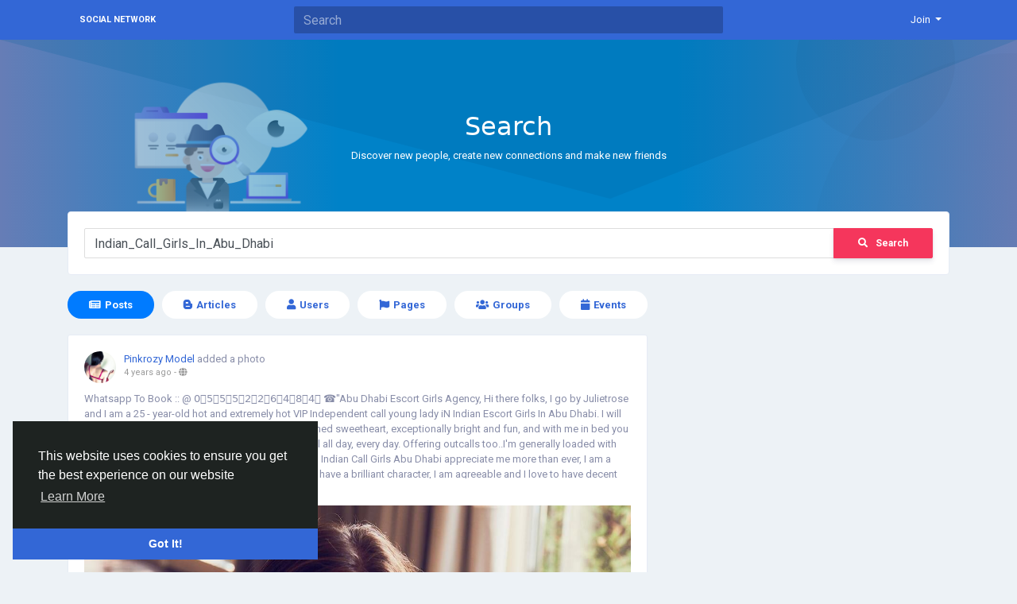

--- FILE ---
content_type: text/html; charset=UTF-8
request_url: http://socialnetwork.linkz.us/search/hashtag/Indian_Call_Girls_In_Abu_Dhabi
body_size: 12901
content:
<!doctype html> <html lang="en_us" > <head> <meta charset="UTF-8"> <meta name="viewport" content="width=device-width, initial-scale=1"> <meta name="generator" content="Sngine"> <meta name="version" content="2.6.1"> <title>Social Network - Search</title> <meta name="description" content=""> <meta name="keywords" content=""> <meta property="og:title" content="Social Network - Search"/> <meta property="og:description" content=""/> <meta property="og:site_name" content="Social Network"/> <meta property="og:image" content="http://socialnetwork.linkz.us/content/themes/default/images/og-image.jpg"/> <meta name="twitter:card" content="summary"> <meta name="twitter:title" content="Social Network - Search"/> <meta name="twitter:description" content=""/> <meta name="twitter:image" content="http://socialnetwork.linkz.us/content/themes/default/images/og-image.jpg"/> <link rel="shortcut icon" href="http://socialnetwork.linkz.us/content/themes/default/images/favicon.png" /> <link href="https://fonts.googleapis.com/css?family=Roboto:300,400,500,700" rel="stylesheet" /> <link rel="stylesheet" href="https://use.fontawesome.com/releases/v5.11.2/css/all.css"> <link rel="stylesheet" href="https://stackpath.bootstrapcdn.com/bootstrap/4.3.1/css/bootstrap.min.css" integrity="sha384-ggOyR0iXCbMQv3Xipma34MD+dH/1fQ784/j6cY/iJTQUOhcWr7x9JvoRxT2MZw1T" crossorigin="anonymous"> <link rel="stylesheet" type='text/css' href="http://socialnetwork.linkz.us/content/themes/default/css/style.min.css"> <script type="text/javascript">
            /* 
You can add your JavaScript code here

Example:

var x, y, z;
x = 1;
y = 2;
z = x + y;
*/
        </script> </head> <body data-hash-tok="" data-hash-pos="" class=" visitor n_chat " > <div class="main-wrapper"> <div class="main-header"> <div class="container"> <div class="row"> <div class="col-6 col-md-4 col-lg-3 "> <div class="logo-wrapper "> <a href="http://socialnetwork.linkz.us" class="logo">
                                                                    Social Network
                                                            </a> </div> </div> <div class="col-6 col-md-8 col-lg-9"> <div class="row"> <div class="col-md-7 col-lg-8"> <div class="search-wrapper d-none d-md-block"> <form> <input id="search-input" type="text" class="form-control" placeholder='Search' autocomplete="off"> <div id="search-results" class="dropdown-menu dropdown-widget dropdown-search js_dropdown-keepopen"> <div class="dropdown-widget-header"> <span class="title">Search Results</span> </div> <div class="dropdown-widget-body"> <div class="loader loader_small ptb10"></div> </div> <a class="dropdown-widget-footer" id="search-results-all" href="http://socialnetwork.linkz.us/search/">See All Results</a> </div> </form> </div> </div> <div class="col-md-5 col-lg-4"> <div class="navbar-wrapper"> <ul class="clearfix"> <li class="dropdown float-right"> <a href="#" class="dropdown-toggle" data-toggle="dropdown" data-display="static"> <span>Join</span> </a> <div class="dropdown-menu dropdown-menu-right"> <a class="dropdown-item" href="http://socialnetwork.linkz.us/signin">Login</a> <a class="dropdown-item" href="http://socialnetwork.linkz.us/signup">Register</a> <div class="dropdown-divider"></div> <div class="dropdown-item pointer js_theme-mode" data-mode="night"> <span class="js_theme-mode-text">Night Mode</span> <span class="float-right"> <i class="js_theme-mode-icon fas fa-moon"></i> </span> </div> </div> </li> </ul> </div> </div> </div> </div> </div> </div> </div> <div class="page-header bg-1"> <img class="floating-img d-none d-md-block" src="http://socialnetwork.linkz.us/content/themes/default/images/headers/hugo-searching.png"> <div class="crystal c03"></div> <div class="circle-2"></div> <div class="circle-3"></div> <div class="inner"> <h2>Search</h2> <p>Discover new people, create new connections and make new friends</p> </div> </div> <div class="container " style="margin-top: -45px;"> <div class="row"> <div class="col-12 "> <div class="card"> <div class="card-body"> <form class="js_search-form"> <div class="form-group mb0"> <div class="input-group"> <input type="text" class="form-control" name="query" placeholder='Search for people, pages and #hashtags' value="Indian_Call_Girls_In_Abu_Dhabi" > <div class="input-group-append"> <button type="submit" name="submit" class="btn btn-danger plr30"><i class="fas fa-search mr10"></i>Search</button> </div> </div> </div> </form> </div> </div> <div class="row"> <div class="col-lg-8"> <ul class="nav nav-pills nav-fill nav-search mb10"> <li class="nav-item"> <a class="nav-link rounded-pill active" href="#posts" data-toggle="tab"> <i class="fa fa-newspaper mr5"></i><strong>Posts</strong> </a> </li> <li class="nav-item"> <a class="nav-link rounded-pill" href="#articles" data-toggle="tab"> <i class="fab fa-blogger-b mr5"></i><strong>Articles</strong> </a> </li> <li class="nav-item"> <a class="nav-link rounded-pill" href="#users" data-toggle="tab"> <i class="fa fa-user mr5"></i><strong>Users</strong> </a> </li> <li class="nav-item"> <a class="nav-link rounded-pill" href="#pages" data-toggle="tab"> <i class="fa fa-flag mr5"></i><strong>Pages</strong> </a> </li> <li class="nav-item"> <a class="nav-link rounded-pill" href="#groups" data-toggle="tab"> <i class="fa fa-users mr5"></i><strong>Groups</strong> </a> </li> <li class="nav-item"> <a class="nav-link rounded-pill" href="#events" data-toggle="tab"> <i class="fa fa-calendar mr5"></i><strong>Events</strong> </a> </li> </ul> <div class="tab-content"> <div class="tab-pane active" id="posts"> <ul> <li> <div class="post  " data-id="20656"> <div class="post-body"> <div class="post-header"> <div class="post-avatar"> <a class="post-avatar-picture" href="http://socialnetwork.linkz.us/pinkrozymodel" style="background-image:url(http://socialnetwork.linkz.us/content/uploads/photos/2022/01/sngine_c2aef1eeb0723c08d342da13aeb8f720_cropped.jpg);"> </a> </div> <div class="post-meta"> <span class="js_user-popover" data-type="user" data-uid="3873"> <a href="http://socialnetwork.linkz.us/pinkrozymodel">Pinkrozy Model</a> </span> <span class="post-title">
                                                added a photo
                
            
                    </span> <div class="post-time"> <a href="http://socialnetwork.linkz.us/posts/20656" class="js_moment" data-time="2022-04-11 07:35:39">2022-04-11 07:35:39</a>
                                    - 
                                                <i class="fa fa-globe" data-toggle="tooltip" data-placement="top" title='Shared with Public'></i> </div> </div> </div> <div class="post-replace"> <div class="post-text js_readmore" dir="auto">Whatsapp To Book :: @ 0️⃣5️⃣5️⃣5️⃣2️⃣2️⃣6️⃣4️⃣8️⃣4️⃣ ☎&quot;Abu Dhabi Escort Girls Agency, Hi there folks, I go by Julietrose and I am a 25 - year-old hot and extremely hot VIP Independent call young lady iN Indian Escort Girls In Abu Dhabi. I will make you invigorated from the beginning.I am finished sweetheart, exceptionally bright and fun, and with me in bed you will live it up In Indian Call Girls In Abu Dhabi availabl all day, every day. Offering outcalls too..I&#039;m generally loaded with energy and I am certain you will freak out with me In Indian Call Girls Abu Dhabi appreciate me more than ever, I am a genuine delight. I like to have loads of tomfoolery. I have a brilliant character, I am agreeable and I love to have decent insight and remarkable minutes Abu Dhabi Indian Call Girls. Kindly get your telephone and call me on ☎ O 5 5 5 2 2 ⑥ 4 8 24/7 hours for outcall available always ☎ &quot;Abu Dhabi Call Girls Whatsapp Number...<br /> <br />
VIST&hellip; <br /> <a target='_blank' href="https://www.pinkrozy.com/">https://www.pinkrozy.com/</a><br /> <a target='_blank' href="https://www.sexouae.com">https://www.sexouae.com</a><br /> <a target='_blank' href="https://www.sexofujairah.com">https://www.sexofujairah.com</a><br /> </div> <div class="post-text-translation x-hidden" dir="auto"></div> <div class="post-text-plain x-hidden">Whatsapp To Book :: @ 0️⃣5️⃣5️⃣5️⃣2️⃣2️⃣6️⃣4️⃣8️⃣4️⃣ ☎&quot;Abu Dhabi Escort Girls Agency, Hi there folks, I go by Julietrose and I am a 25 - year-old hot and extremely hot VIP Independent call young lady iN Indian Escort Girls In Abu Dhabi. I will make you invigorated from the beginning.I am finished sweetheart, exceptionally bright and fun, and with me in bed you will live it up In Indian Call Girls In Abu Dhabi availabl all day, every day. Offering outcalls too..I&#039;m generally loaded with energy and I am certain you will freak out with me In Indian Call Girls Abu Dhabi appreciate me more than ever, I am a genuine delight. I like to have loads of tomfoolery. I have a brilliant character, I am agreeable and I love to have decent insight and remarkable minutes Abu Dhabi Indian Call Girls. Kindly get your telephone and call me on ☎ O 5 5 5 2 2 ⑥ 4 8 24/7 hours for outcall available always ☎ &quot;Abu Dhabi Call Girls Whatsapp Number...

VIST&hellip; 
https://www.pinkrozy.com/
https://www.sexouae.com
https://www.sexofujairah.com
</div> </div> <div class="mt10 clearfix"> <div class="pg_wrapper"> <div class="pg_1x"> <a href="http://socialnetwork.linkz.us/photos/4584" class="js_lightbox" data-id="4584" data-image="http://socialnetwork.linkz.us/content/uploads/photos/2022/04/sngine_8e83ebca36fd9a6cf5419b00c645a225.jpg" data-context="album"> <img src="http://socialnetwork.linkz.us/content/uploads/photos/2022/04/sngine_8e83ebca36fd9a6cf5419b00c645a225.jpg"> </a> </div> </div> </div> <div class="post-stats clearfix"> <span class="float-right"> <span class="pointer js_comments-toggle"> <i class="fa fa-comments"></i> 0 Comments
                    </span> <span class="pointer ml10 x-hidden" data-toggle="modal" data-url="posts/who_shares.php?post_id=20656"> <i class="fa fa-share"></i> 0 Shares
                    </span> </span> </div> </div> <div class="post-footer x-hidden"> <div class="post-comments"> <div class="pb10"> <a href="http://socialnetwork.linkz.us/signin">Please log in to like, share and comment!</a> </div> </div> </div> </div> </li> <li> <div class="post  " data-id="18506"> <div class="post-body"> <div class="post-header"> <div class="post-avatar"> <a class="post-avatar-picture" href="http://socialnetwork.linkz.us/pinkrozymodel" style="background-image:url(http://socialnetwork.linkz.us/content/uploads/photos/2022/01/sngine_c2aef1eeb0723c08d342da13aeb8f720_cropped.jpg);"> </a> </div> <div class="post-meta"> <span class="js_user-popover" data-type="user" data-uid="3873"> <a href="http://socialnetwork.linkz.us/pinkrozymodel">Pinkrozy Model</a> </span> <span class="post-title">
                            shared a link

            
                    </span> <div class="post-time"> <a href="http://socialnetwork.linkz.us/posts/18506" class="js_moment" data-time="2022-03-21 13:02:02">2022-03-21 13:02:02</a>
                                    - 
                                                <i class="fa fa-globe" data-toggle="tooltip" data-placement="top" title='Shared with Public'></i> </div> </div> </div> <div class="post-replace"> <div class="post-text js_readmore" dir="auto">Call/:☛☎ &quot; O555♋2264❽4 Whatsapp Outcalls 24 Hours ?? i&#039;m awesome sweetheart for an absolutely special meeting Abu Dhabi accompanies administration In Abu Dhabi Call Girl Service organization gives outcall Abu Dhabi Call Girls Agency ... I&#039;m exceptionally gifted and positive about the room and ... I can likewise offer a truly hot help with my huge bosoms, ... Is it true that you are one of them who are searching for an exotic Indian Call Girls In Abu Dhabi the United Arab Emirates and Want to recruit O55【522】6484 enticing Escort Girl Abu Dhabi ? This organization give best call young ladies administration as indicated by their clients ...<br />
KeyWords -  Abu Dhabi Russian Call Girls ♋ Abu Dhabi Russian Escort Girl ♋ Abu Dhabi Pakistani Call Girls  .<br /> <a target='_blank' href="https://www.sexofujairah.com/">https://www.sexofujairah.com/</a><br /> <a target='_blank' href="https://www.sexouae.com/">https://www.sexouae.com/</a><br /> </div> <div class="post-text-translation x-hidden" dir="auto"></div> <div class="post-text-plain x-hidden">Call/:☛☎ &quot; O555♋2264❽4 Whatsapp Outcalls 24 Hours ?? i&#039;m awesome sweetheart for an absolutely special meeting Abu Dhabi accompanies administration In Abu Dhabi Call Girl Service organization gives outcall Abu Dhabi Call Girls Agency ... I&#039;m exceptionally gifted and positive about the room and ... I can likewise offer a truly hot help with my huge bosoms, ... Is it true that you are one of them who are searching for an exotic Indian Call Girls In Abu Dhabi the United Arab Emirates and Want to recruit O55【522】6484 enticing Escort Girl Abu Dhabi ? This organization give best call young ladies administration as indicated by their clients ...
KeyWords -  Abu Dhabi Russian Call Girls ♋ Abu Dhabi Russian Escort Girl ♋ Abu Dhabi Pakistani Call Girls  .
https://www.sexofujairah.com/
https://www.sexouae.com/
</div> </div> <div class="mt10"> <div class="post-media"> <div class="post-media-image"> <div style="background-image:url('https://www.sexofujairah.com/images/header-banner.jpg');"></div> </div> <div class="post-media-meta"> <a class="title mb5" href="https://www.sexofujairah.com/" target="_blank">Fujairah Call Girls | +971555226484 | Indian Escorts in Fujairah</a> <div class="text mb5">800 AED Indian call Girls in Fujairah Dial: 0555226484 Escorts in Fujairah, Book independent call girl Fujairah you can totally enjoy in bed tonight. Stream Call Girl Service Fujairah|</div> <div class="source">WWW.SEXOFUJAIRAH.COM</div> </div> </div> </div> <div class="post-stats clearfix"> <span class="float-right"> <span class="pointer js_comments-toggle"> <i class="fa fa-comments"></i> 0 Comments
                    </span> <span class="pointer ml10 x-hidden" data-toggle="modal" data-url="posts/who_shares.php?post_id=18506"> <i class="fa fa-share"></i> 0 Shares
                    </span> </span> </div> </div> <div class="post-footer x-hidden"> <div class="post-comments"> <div class="pb10"> <a href="http://socialnetwork.linkz.us/signin">Please log in to like, share and comment!</a> </div> </div> </div> </div> </li> <li> <div class="post  " data-id="16541"> <div class="post-body"> <div class="post-header"> <div class="post-avatar"> <a class="post-avatar-picture" href="http://socialnetwork.linkz.us/zoyasharjah" style="background-image:url(http://socialnetwork.linkz.us/content/uploads/photos/2022/01/sngine_20ee21a2bdeac6cde1e7b7846e025c8c_cropped.jpg);"> </a> </div> <div class="post-meta"> <span class="js_user-popover" data-type="user" data-uid="4064"> <a href="http://socialnetwork.linkz.us/zoyasharjah">Sharjah Escorts</a> </span> <span class="post-title">
                            shared a link

            
                    </span> <div class="post-time"> <a href="http://socialnetwork.linkz.us/posts/16541" class="js_moment" data-time="2022-02-28 06:27:39">2022-02-28 06:27:39</a>
                                    - 
                                                <i class="fa fa-globe" data-toggle="tooltip" data-placement="top" title='Shared with Public'></i> </div> </div> </div> <div class="post-replace"> <div class="post-text js_readmore" dir="auto">&atilde;&euro;O555228626&atilde;&euro; Escort Service Near by Khalidiya Palace Rayhaan by Rotana Hotel Abu Dhabi<br />
I will make you experience &atilde;&euro;O555228626&atilde;&euro; the best sensations you can find, Independent Escorts Girls In Masdar City Abu Dhabi I assure you that you will have fun with me. Independent Call Girls In Masdar City Abu Dhabi &atilde;&euro;O555228626&atilde;&euro; I will provide you with moments of pure ecstasy, Indian Escort Girl In Masdar City Abu Dhabi you will come out renewed, &atilde;&euro;O555228626&atilde;&euro; I have everything you need to have fun. Indian Escorts In Masdar City Abu Dhabi My service is personalised according to your wishes, Indian Call Girls In Masdar City Abu Dhabi tell me what you like and I &atilde;&euro;O555228626&atilde;&euro; will do my best. Come take pleasure with me who understands the subject, &atilde;&euro;O555228626&atilde;&euro; Abu Dhabi Escorts Service if what you seek is hot sex, this in the right place.<br /> <br />
**** me and feel like the alpha male you are. &atilde;&euro;O555228626&atilde;&euro; Indian Call Girls In Abu Dhabi Escorts I can even bring a girl friend for the hottest threesome if you want. &atilde;&euro;O555228626&atilde;&euro; Independent Escorts In Abu Dhabi Escorts With me by your side you will full fill your fantasies and reach the peaks &atilde;&euro;O555228626&atilde;&euro; indian Escorts Abu Dhabi CALL GIRls of the mountain of sexual pleasure.<br /> <br />
Rates:-<br />
1 Hour Charge: AED 1000<br />
2 Hours Charge: AED 1200<br />
3 Hours Charge: AED 1500<br />
Over night Charge:AED 2000<br /> <br />
Visit:- <a target='_blank' href="https://www.dubaisexyescorts.com/escorts-girls-abu-dhabi-uae.html">https://www.dubaisexyescorts.com/escorts-girls-abu-dhabi-uae.html</a><br /> <a target='_blank' href="https://www.instagram.com/p/CZ_vX8jscQ_/">https://www.instagram.com/p/CZ_vX8jscQ_/</a><br /> <a target='_blank' href="https://in.pinterest.com/ichamadi/">https://in.pinterest.com/ichamadi/</a></div> <div class="post-text-translation x-hidden" dir="auto"></div> <div class="post-text-plain x-hidden">&atilde;&euro;O555228626&atilde;&euro; Escort Service Near by Khalidiya Palace Rayhaan by Rotana Hotel Abu Dhabi
I will make you experience &atilde;&euro;O555228626&atilde;&euro; the best sensations you can find, Independent Escorts Girls In Masdar City Abu Dhabi I assure you that you will have fun with me. Independent Call Girls In Masdar City Abu Dhabi &atilde;&euro;O555228626&atilde;&euro; I will provide you with moments of pure ecstasy, Indian Escort Girl In Masdar City Abu Dhabi you will come out renewed, &atilde;&euro;O555228626&atilde;&euro; I have everything you need to have fun. Indian Escorts In Masdar City Abu Dhabi My service is personalised according to your wishes, Indian Call Girls In Masdar City Abu Dhabi tell me what you like and I &atilde;&euro;O555228626&atilde;&euro; will do my best. Come take pleasure with me who understands the subject, &atilde;&euro;O555228626&atilde;&euro; Abu Dhabi Escorts Service if what you seek is hot sex, this in the right place.

Fuck me and feel like the alpha male you are. &atilde;&euro;O555228626&atilde;&euro; Indian Call Girls In Abu Dhabi Escorts I can even bring a girl friend for the hottest threesome if you want. &atilde;&euro;O555228626&atilde;&euro; Independent Escorts In Abu Dhabi Escorts With me by your side you will full fill your fantasies and reach the peaks &atilde;&euro;O555228626&atilde;&euro; indian Escorts Abu Dhabi CALL GIRls of the mountain of sexual pleasure.

Rates:-
1 Hour Charge: AED 1000
2 Hours Charge: AED 1200
3 Hours Charge: AED 1500
Over night Charge:AED 2000

Visit:- https://www.dubaisexyescorts.com/escorts-girls-abu-dhabi-uae.html
https://www.instagram.com/p/CZ_vX8jscQ_/
https://in.pinterest.com/ichamadi/</div> </div> <div class="mt10"> <div class="post-media"> <div class="post-media-image"> <div style="background-image:url('https://www.dubaisexyescorts.com/img/logo/logo.png');"></div> </div> <div class="post-media-meta"> <a class="title mb5" href="https://www.dubaisexyescorts.com/escorts-girls-abu-dhabi-uae.html" target="_blank">Escorts Girls Abu Dhabi O555228626 Abu Dhabi Escorts</a> <div class="text mb5">Involved and will and being very careful Escorts Girls Abu Dhabi O555228626 Abu Dhabi Escorts so come and natural.</div> <div class="source">WWW.DUBAISEXYESCORTS.COM</div> </div> </div> </div> <div class="post-stats clearfix"> <span class="float-right"> <span class="pointer js_comments-toggle"> <i class="fa fa-comments"></i> 0 Comments
                    </span> <span class="pointer ml10 x-hidden" data-toggle="modal" data-url="posts/who_shares.php?post_id=16541"> <i class="fa fa-share"></i> 0 Shares
                    </span> </span> </div> </div> <div class="post-footer x-hidden"> <div class="post-comments"> <div class="pb10"> <a href="http://socialnetwork.linkz.us/signin">Please log in to like, share and comment!</a> </div> </div> </div> </div> </li> <li> <div class="post  " data-id="13124"> <div class="post-body"> <div class="post-header"> <div class="post-avatar"> <a class="post-avatar-picture" href="http://socialnetwork.linkz.us/dubaigirlmodel" style="background-image:url(http://socialnetwork.linkz.us/content/uploads/photos/2021/10/sngine_4ebff9f07594e71468f41d18d36d4943_cropped.jpg);"> </a> </div> <div class="post-meta"> <span class="js_user-popover" data-type="user" data-uid="2523"> <a href="http://socialnetwork.linkz.us/dubaigirlmodel">Rubi Singh</a> </span> <span class="post-title">
                                                added a photo
                
            
                    </span> <div class="post-time"> <a href="http://socialnetwork.linkz.us/posts/13124" class="js_moment" data-time="2022-01-15 09:25:01">2022-01-15 09:25:01</a>
                                    - 
                                                <i class="fa fa-globe" data-toggle="tooltip" data-placement="top" title='Shared with Public'></i> </div> </div> </div> <div class="post-replace"> <div class="post-text js_readmore" dir="auto">Abu Dhabi Call Girls Pics &laquo;&euro;O555228626&euro;&raquo; Escort Girls Whatsapp Number In Abu Dhabi<br />
CAll Book ME O555228626 Hello there, nice to meet you, my name is Zoya Khan and I am a beautiful 24-year-old Abu Dhabi Call Girl Service. I&#039;m a hot and naughty lady with unparalleled talents <a href="http://socialnetwork.linkz.us/search/hashtag/IndependentEscortsGirlsInAbuDhabi">#IndependentEscortsGirlsInAbuDhabi</a> that will offer you a fiery night of pleasure. My presence alone will have you feeling fired up Call Girl Service In Abu Dhabi and eager to discover every inch and curve of my body. Abu Dhabi Escorts Girls Agency You will become infatuated with my passion. We will spend a wonderful time together, <a href="http://socialnetwork.linkz.us/search/hashtag/EscortsAgencyInAbuDhabi">#EscortsAgencyInAbuDhabi</a> in which I will aim to handle you like you deserve.<br /> <br />
I am very confident in my skills and my ability to fully please you <a href="http://socialnetwork.linkz.us/search/hashtag/CallGirlsAgencyInAbuDhabi">#CallGirlsAgencyInAbuDhabi</a>. I will awaken all your senses and make you feel like you&#039;ve never felt before Abu Dhabi Escorts Girls. My body will become your wonderland, yours to explore and do with as you please. Indian Call Girls In Abu Dhabi I&#039;m a sensual, accommodating and fiery lady who is willing to please your most intimate desires in a very discreet, <a href="http://socialnetwork.linkz.us/search/hashtag/IndianEscortsInAbuDhabi">#IndianEscortsInAbuDhabi</a> fun and uncomplicated manner. I assure you it will be an unforgettable experience Abu Dhabi Female Escorts. (+971) O555228626 {24*7 Day Available} <br /> <br />
Visit our Site <a target='_blank' href="https://www.dubaisexyescorts.com/escorts-girls-abu-dhabi-uae.html">https://www.dubaisexyescorts.com/escorts-girls-abu-dhabi-uae.html</a><br /> <br /> <br />
1000 AED HRS Abu Dhabi Independent Escorts Girls Escorts In Abu Dhabi Call Girls In Abu Dhabi Abu Dhabi Escorts Female Abu Dhabi Call Girls CAll @ &laquo;?0555228626?&raquo;.<br /> <br /> <a target='_blank' href="https://www.indianchamadi.com/indian-escorts-abu-dhabi/">https://www.indianchamadi.com/indian-escorts-abu-dhabi/</a></div> <div class="post-text-translation x-hidden" dir="auto"></div> <div class="post-text-plain x-hidden">Abu Dhabi Call Girls Pics &laquo;&euro;O555228626&euro;&raquo; Escort Girls Whatsapp Number In Abu Dhabi
CAll Book ME O555228626 Hello there, nice to meet you, my name is Zoya Khan and I am a beautiful 24-year-old Abu Dhabi Call Girl Service. I&#039;m a hot and naughty lady with unparalleled talents #IndependentEscortsGirlsInAbuDhabi that will offer you a fiery night of pleasure. My presence alone will have you feeling fired up Call Girl Service In Abu Dhabi and eager to discover every inch and curve of my body. Abu Dhabi Escorts Girls Agency You will become infatuated with my passion. We will spend a wonderful time together, #EscortsAgencyInAbuDhabi in which I will aim to handle you like you deserve.

I am very confident in my skills and my ability to fully please you #CallGirlsAgencyInAbuDhabi. I will awaken all your senses and make you feel like you&#039;ve never felt before Abu Dhabi Escorts Girls. My body will become your wonderland, yours to explore and do with as you please. Indian Call Girls In Abu Dhabi I&#039;m a sensual, accommodating and fiery lady who is willing to please your most intimate desires in a very discreet, #IndianEscortsInAbuDhabi fun and uncomplicated manner. I assure you it will be an unforgettable experience Abu Dhabi Female Escorts. (+971) O555228626 {24*7 Day Available} 

Visit our Site https://www.dubaisexyescorts.com/escorts-girls-abu-dhabi-uae.html


1000 AED HRS Abu Dhabi Independent Escorts Girls Escorts In Abu Dhabi Call Girls In Abu Dhabi Abu Dhabi Escorts Female Abu Dhabi Call Girls CAll @ &laquo;?0555228626?&raquo;.

https://www.indianchamadi.com/indian-escorts-abu-dhabi/</div> </div> <div class="mt10 clearfix"> <div class="pg_wrapper"> <div class="pg_1x"> <a href="http://socialnetwork.linkz.us/photos/3082" class="js_lightbox" data-id="3082" data-image="http://socialnetwork.linkz.us/content/uploads/photos/2022/01/sngine_fbb7e0df82e118dba22be0c6d63a97d6.jpg" data-context="album"> <img src="http://socialnetwork.linkz.us/content/uploads/photos/2022/01/sngine_fbb7e0df82e118dba22be0c6d63a97d6.jpg"> </a> </div> </div> </div> <div class="post-stats clearfix"> <span class="float-right"> <span class="pointer js_comments-toggle"> <i class="fa fa-comments"></i> 0 Comments
                    </span> <span class="pointer ml10 x-hidden" data-toggle="modal" data-url="posts/who_shares.php?post_id=13124"> <i class="fa fa-share"></i> 0 Shares
                    </span> </span> </div> </div> <div class="post-footer x-hidden"> <div class="post-comments"> <div class="pb10"> <a href="http://socialnetwork.linkz.us/signin">Please log in to like, share and comment!</a> </div> </div> </div> </div> </li> </ul> </div> <div class="tab-pane" id="articles"> <ul> <li> <div class="post  " data-id="16497"> <div class="post-body"> <div class="post-header"> <div class="post-avatar"> <a class="post-avatar-picture" href="http://socialnetwork.linkz.us/dubaigirlmodel" style="background-image:url(http://socialnetwork.linkz.us/content/uploads/photos/2021/10/sngine_4ebff9f07594e71468f41d18d36d4943_cropped.jpg);"> </a> </div> <div class="post-meta"> <span class="js_user-popover" data-type="user" data-uid="2523"> <a href="http://socialnetwork.linkz.us/dubaigirlmodel">Rubi Singh</a> </span> <span class="post-title">
                            added new article

            
                    </span> <div class="post-time"> <a href="http://socialnetwork.linkz.us/posts/16497" class="js_moment" data-time="2022-02-27 06:38:34">2022-02-27 06:38:34</a>
                                    - 
                                                <i class="fa fa-globe" data-toggle="tooltip" data-placement="top" title='Shared with Public'></i> </div> </div> </div> <div class="post-replace"> <div class="post-text js_readmore" dir="auto"></div> <div class="post-text-translation x-hidden" dir="auto"></div> <div class="post-text-plain x-hidden"></div> </div> <div class="mt10"> <div class="post-media"> <a class="post-media-image" href="http://socialnetwork.linkz.us/blogs/16497/ã-O555228626ã-Escort-Service-Near-by-Al-Diar-Sawa-Hotel"> <div style="padding-top: 50%; background-image:url('http://socialnetwork.linkz.us/content/uploads/photos/2022/02/sngine_e3f9348e8ce9d40ac756c560e05627e6.jpg');"></div> </a> <div class="post-media-meta"> <a class="title mb5" href="http://socialnetwork.linkz.us/blogs/16497/ã-O555228626ã-Escort-Service-Near-by-Al-Diar-Sawa-Hotel">&atilde;&euro;O555228626&atilde;&euro; Escort Service Near by Al Diar Sawa Hotel Apartments Abu Dhabi</a> <div class="text mb5">&atilde;&euro;O555228626&atilde;&euro; Escort Service Near by Al Diar Sawa Hotel Apartments Abu Dhabi
&atilde;&euro;O555228626&atilde;&euro; I am an unparalleled, expert, indian Escorts Abu Dhabi CALL GIRls liberal &atilde;&euro;O555228626&atilde;&euro; and passionate lover with which you can enjoy an evening of pleasure Independent Escorts In Abu Dhabi Escorts. I am hot in bed, with me you...</div> </div> </div> </div> <div class="post-stats clearfix"> <span class="float-right"> <span class="pointer js_comments-toggle"> <i class="fa fa-comments"></i> 0 Comments
                    </span> <span class="pointer ml10 x-hidden" data-toggle="modal" data-url="posts/who_shares.php?post_id=16497"> <i class="fa fa-share"></i> 0 Shares
                    </span> </span> </div> </div> <div class="post-footer x-hidden"> <div class="post-comments"> <div class="pb10"> <a href="http://socialnetwork.linkz.us/signin">Please log in to like, share and comment!</a> </div> </div> </div> </div> </li> <li> <div class="post  " data-id="21112"> <div class="post-body"> <div class="post-header"> <div class="post-avatar"> <a class="post-avatar-picture" href="http://socialnetwork.linkz.us/malaysiaadultsguide" style="background-image:url(http://socialnetwork.linkz.us/content/uploads/photos/2022/05/sngine_096b81815f729f6213042c8fe4f93b37_cropped.jpg);"> </a> </div> <div class="post-meta"> <span class="js_user-popover" data-type="user" data-uid="3242"> <a href="http://socialnetwork.linkz.us/malaysiaadultsguide">Rachna  Tiwari </a> </span> <span class="post-title">
                            added new article

            
                    </span> <div class="post-time"> <a href="http://socialnetwork.linkz.us/posts/21112" class="js_moment" data-time="2022-04-15 06:11:00">2022-04-15 06:11:00</a>
                                    - 
                                                <i class="fa fa-globe" data-toggle="tooltip" data-placement="top" title='Shared with Public'></i> </div> </div> </div> <div class="post-replace"> <div class="post-text js_readmore" dir="auto"></div> <div class="post-text-translation x-hidden" dir="auto"></div> <div class="post-text-plain x-hidden"></div> </div> <div class="mt10"> <div class="post-media"> <a class="post-media-image" href="http://socialnetwork.linkz.us/blogs/21112/Abu-dhabi-Call-Girls-Agency-971555-28626-Abu-dhabi-Freelance"> <div style="padding-top: 50%; background-image:url('http://socialnetwork.linkz.us/content/uploads/photos/2022/04/sngine_6366ebcc00e2511fcbd1cb97e3d9accc.jpg');"></div> </a> <div class="post-media-meta"> <a class="title mb5" href="http://socialnetwork.linkz.us/blogs/21112/Abu-dhabi-Call-Girls-Agency-971555-28626-Abu-dhabi-Freelance">Abu dhabi Call Girls Agency {+971555❷28626} Abu dhabi Freelance Escort Girls</a> <div class="text mb5">Whatsapp /Call - +9715❺52❷8626 &nbsp;Hello there, I'm&nbsp; Ginny Aggrawal &nbsp;I'm 24-year-old sexy young high profile model In Abu Dhabi Freelance Call Girls here for your needs. I will make you enjoy the different varieties of sex Abu Dhabi Housewife Paid Sex&nbsp; &nbsp;I offer you the best services. Abu Dhabi Housewife Paid Sex&nbsp; My photo is real &amp; in bed ,every minute will seem...</div> </div> </div> </div> <div class="post-stats clearfix"> <span class="float-right"> <span class="pointer js_comments-toggle"> <i class="fa fa-comments"></i> 1 Comments
                    </span> <span class="pointer ml10 x-hidden" data-toggle="modal" data-url="posts/who_shares.php?post_id=21112"> <i class="fa fa-share"></i> 0 Shares
                    </span> </span> </div> </div> <div class="post-footer x-hidden"> <div class="post-comments"> <div class="pb10"> <a href="http://socialnetwork.linkz.us/signin">Please log in to like, share and comment!</a> </div> </div> </div> </div> </li> <li> <div class="post  " data-id="12210"> <div class="post-body"> <div class="post-header"> <div class="post-avatar"> <a class="post-avatar-picture" href="http://socialnetwork.linkz.us/dubaigirlmodel" style="background-image:url(http://socialnetwork.linkz.us/content/uploads/photos/2021/10/sngine_4ebff9f07594e71468f41d18d36d4943_cropped.jpg);"> </a> </div> <div class="post-meta"> <span class="js_user-popover" data-type="user" data-uid="2523"> <a href="http://socialnetwork.linkz.us/dubaigirlmodel">Rubi Singh</a> </span> <span class="post-title">
                            added new article

            
                    </span> <div class="post-time"> <a href="http://socialnetwork.linkz.us/posts/12210" class="js_moment" data-time="2021-12-31 09:01:27">2021-12-31 09:01:27</a>
                                    - 
                                                <i class="fa fa-globe" data-toggle="tooltip" data-placement="top" title='Shared with Public'></i> </div> </div> </div> <div class="post-replace"> <div class="post-text js_readmore" dir="auto"></div> <div class="post-text-translation x-hidden" dir="auto"></div> <div class="post-text-plain x-hidden"></div> </div> <div class="mt10"> <div class="post-media"> <a class="post-media-image" href="http://socialnetwork.linkz.us/blogs/12210/Abu-Dhabi-Call-Girls-O-Independent-Escorts-Girls-In-Abu"> <div style="padding-top: 50%; background-image:url('http://socialnetwork.linkz.us/content/uploads/photos/2021/12/sngine_c1df5b55c8526c12bc869e00e5d7a0e4.jpg');"></div> </a> <div class="post-media-meta"> <a class="title mb5" href="http://socialnetwork.linkz.us/blogs/12210/Abu-Dhabi-Call-Girls-O-Independent-Escorts-Girls-In-Abu">Abu Dhabi Call Girls O⑤⑤⑤②②⑧⑥②⑥ Independent Escorts Girls In Abu Dhabi ( NO ADVANCE PAYMENT)</a> <div class="text mb5">Abu Dhabi Call Girls O⑤⑤⑤②②⑧⑥②⑥ Independent Escorts Girls In Abu Dhabi ( NO ADVANCE PAYMENT)
୧((#&Phi;益&Phi;#))୨୧((#&Phi;益&Phi;#))୨ Call/ Whatsapp ѠѠ O555228⑥2⑥  Abu Dhabi Call Girls I am a brunette lady with a cute face and Abu Dhabi Escorts Girls Agency I want to see you enjoying I'm a beast in bed and I know what a man a sensual indian Escorts Girls In Abu Dhabi curvy body. You are before a...</div> </div> </div> </div> <div class="post-stats clearfix"> <span class="float-right"> <span class="pointer js_comments-toggle"> <i class="fa fa-comments"></i> 0 Comments
                    </span> <span class="pointer ml10 x-hidden" data-toggle="modal" data-url="posts/who_shares.php?post_id=12210"> <i class="fa fa-share"></i> 0 Shares
                    </span> </span> </div> </div> <div class="post-footer x-hidden"> <div class="post-comments"> <div class="pb10"> <a href="http://socialnetwork.linkz.us/signin">Please log in to like, share and comment!</a> </div> </div> </div> </div> </li> <li> <div class="post  " data-id="12761"> <div class="post-body"> <div class="post-header"> <div class="post-avatar"> <a class="post-avatar-picture" href="http://socialnetwork.linkz.us/dubaigirlmodel4" style="background-image:url(http://socialnetwork.linkz.us/content/uploads/photos/2022/01/sngine_239de586f5be5a9384612a83f2f4ff96_cropped.jpg);"> </a> </div> <div class="post-meta"> <span class="js_user-popover" data-type="user" data-uid="3524"> <a href="http://socialnetwork.linkz.us/dubaigirlmodel4">Rubi Singh</a> </span> <span class="post-title">
                            added new article

            
                    </span> <div class="post-time"> <a href="http://socialnetwork.linkz.us/posts/12761" class="js_moment" data-time="2022-01-10 12:34:38">2022-01-10 12:34:38</a>
                                    - 
                                                <i class="fa fa-globe" data-toggle="tooltip" data-placement="top" title='Shared with Public'></i> </div> </div> </div> <div class="post-replace"> <div class="post-text js_readmore" dir="auto"></div> <div class="post-text-translation x-hidden" dir="auto"></div> <div class="post-text-plain x-hidden"></div> </div> <div class="mt10"> <div class="post-media"> <a class="post-media-image" href="http://socialnetwork.linkz.us/blogs/12761/Abu-Dhabi-Call-Girls-Whatsapp-Number-ã-O555228626ã-Abu-Dhabi"> <div style="padding-top: 50%; background-image:url('http://socialnetwork.linkz.us/content/uploads/photos/2022/01/sngine_1d78c95a6b895cda063dce6a5657b99e.jpg');"></div> </a> <div class="post-media-meta"> <a class="title mb5" href="http://socialnetwork.linkz.us/blogs/12761/Abu-Dhabi-Call-Girls-Whatsapp-Number-ã-O555228626ã-Abu-Dhabi">Abu Dhabi Call Girls Whatsapp Number &atilde;&euro;O555228626&atilde;&euro; Abu Dhabi Escort Girls Whatsapp Number</a> <div class="text mb5">Abu Dhabi Call Girls Whatsapp Number &atilde;&euro;O555228626&atilde;&euro; Abu Dhabi Escort Girls Whatsapp Number
Eden is as exotic as her name. &frac34;&atilde;&euro;O555228626&atilde;&euro;&frac34; Abu Dhabi Escort Girls Whatsapp Number This youthful 21 years old charmer makes heads turn with her dead drop gorgeous looks. Abu Dhabi Independent Call Girls She is so young Russian Escort Girl...</div> </div> </div> </div> <div class="post-stats clearfix"> <span class="float-right"> <span class="pointer js_comments-toggle"> <i class="fa fa-comments"></i> 0 Comments
                    </span> <span class="pointer ml10 x-hidden" data-toggle="modal" data-url="posts/who_shares.php?post_id=12761"> <i class="fa fa-share"></i> 0 Shares
                    </span> </span> </div> </div> <div class="post-footer x-hidden"> <div class="post-comments"> <div class="pb10"> <a href="http://socialnetwork.linkz.us/signin">Please log in to like, share and comment!</a> </div> </div> </div> </div> </li> <li> <div class="post  " data-id="43551"> <div class="post-body"> <div class="post-header"> <div class="post-avatar"> <a class="post-avatar-picture" href="http://socialnetwork.linkz.us/abudhabiservice5" style="background-image:url(http://socialnetwork.linkz.us/content/uploads/photos/2023/01/sngine_69aafb18a95fac0b0ff6e2dd57c7cdeb_cropped.jpg);"> </a> </div> <div class="post-meta"> <span class="js_user-popover" data-type="user" data-uid="12637"> <a href="http://socialnetwork.linkz.us/abudhabiservice5">Abudhabi Service</a> </span> <span class="post-title">
                            added new article

            
                    </span> <div class="post-time"> <a href="http://socialnetwork.linkz.us/posts/43551" class="js_moment" data-time="2023-01-11 13:10:46">2023-01-11 13:10:46</a>
                                    - 
                                                <i class="fa fa-globe" data-toggle="tooltip" data-placement="top" title='Shared with Public'></i> </div> </div> </div> <div class="post-replace"> <div class="post-text js_readmore" dir="auto"></div> <div class="post-text-translation x-hidden" dir="auto"></div> <div class="post-text-plain x-hidden"></div> </div> <div class="mt10"> <div class="post-media"> <a class="post-media-image" href="http://socialnetwork.linkz.us/blogs/43551/Abu-Dhabi-Call-Girls-Call-girls-in-Abu-Dhabi-Indian"> <div style="padding-top: 50%; background-image:url('http://socialnetwork.linkz.us/content/uploads/photos/2023/01/sngine_ba40843e5d61cd07861947625077e418.jpg');"></div> </a> <div class="post-media-meta"> <a class="title mb5" href="http://socialnetwork.linkz.us/blogs/43551/Abu-Dhabi-Call-Girls-Call-girls-in-Abu-Dhabi-Indian">Abu Dhabi Call Girls | Call girls in Abu Dhabi | Indian Call girls in Abu Dhabi</a> <div class="text mb5">If you're looking for a call girl, use this website to book one for a fun time together. Independent escort girls in Abu Dhabi will entertain you in any way you want. The website provides both cheap Abu Dhabi escorts and VIP pretty girls. Low budget girls offer professional and discreet services at a low cost. If you're not looking for a classy goddess in Abu Dhabi, then cheap call girls are...</div> </div> </div> </div> <div class="post-stats clearfix"> <span class="float-right"> <span class="pointer js_comments-toggle"> <i class="fa fa-comments"></i> 0 Comments
                    </span> <span class="pointer ml10 x-hidden" data-toggle="modal" data-url="posts/who_shares.php?post_id=43551"> <i class="fa fa-share"></i> 0 Shares
                    </span> </span> </div> </div> <div class="post-footer x-hidden"> <div class="post-comments"> <div class="pb10"> <a href="http://socialnetwork.linkz.us/signin">Please log in to like, share and comment!</a> </div> </div> </div> </div> </li> <li> <div class="post  " data-id="44533"> <div class="post-body"> <div class="post-header"> <div class="post-avatar"> <a class="post-avatar-picture" href="http://socialnetwork.linkz.us/Escortsservice4" style="background-image:url(http://socialnetwork.linkz.us/content/uploads/photos/2023/01/sngine_6a47ed14e89f0c18a43c7478d232070e_cropped.jpg);"> </a> </div> <div class="post-meta"> <span class="js_user-popover" data-type="user" data-uid="13025"> <a href="http://socialnetwork.linkz.us/Escortsservice4">Escort Service</a> </span> <span class="post-title">
                            added new article

            
                    </span> <div class="post-time"> <a href="http://socialnetwork.linkz.us/posts/44533" class="js_moment" data-time="2023-01-25 11:42:44">2023-01-25 11:42:44</a>
                                    - 
                                                <i class="fa fa-globe" data-toggle="tooltip" data-placement="top" title='Shared with Public'></i> </div> </div> </div> <div class="post-replace"> <div class="post-text js_readmore" dir="auto"></div> <div class="post-text-translation x-hidden" dir="auto"></div> <div class="post-text-plain x-hidden"></div> </div> <div class="mt10"> <div class="post-media"> <a class="post-media-image" href="http://socialnetwork.linkz.us/blogs/44533/Abu-Dhabi-Call-Girls-Call-girls-in-Abu-Dhabi-Indian"> <div style="padding-top: 50%; background-image:url('http://socialnetwork.linkz.us/content/uploads/photos/2023/01/sngine_1f9ef18709be965bfdc6fe0a1325dcd0.jpg');"></div> </a> <div class="post-media-meta"> <a class="title mb5" href="http://socialnetwork.linkz.us/blogs/44533/Abu-Dhabi-Call-Girls-Call-girls-in-Abu-Dhabi-Indian">Abu Dhabi Call Girls | Call girls in Abu Dhabi | Indian Call girls in Abu Dhabi</a> <div class="text mb5">Please feel free to contact our Abu Dhabi Escorts website! You will find a detailed list of all the best Escorts in Abu Dhabi right here. Beautiful escorts of all cultural backgrounds, shapes, and sizes can be found on our high-quality website. The only common thread here is that they will go above and beyond in making sure that the client is 100% satisfied. They all provide fantastic services...</div> </div> </div> </div> <div class="post-stats clearfix"> <span class="float-right"> <span class="pointer js_comments-toggle"> <i class="fa fa-comments"></i> 0 Comments
                    </span> <span class="pointer ml10 x-hidden" data-toggle="modal" data-url="posts/who_shares.php?post_id=44533"> <i class="fa fa-share"></i> 0 Shares
                    </span> </span> </div> </div> <div class="post-footer x-hidden"> <div class="post-comments"> <div class="pb10"> <a href="http://socialnetwork.linkz.us/signin">Please log in to like, share and comment!</a> </div> </div> </div> </div> </li> <li> <div class="post  " data-id="44026"> <div class="post-body"> <div class="post-header"> <div class="post-avatar"> <a class="post-avatar-picture" href="http://socialnetwork.linkz.us/Abudhabiescort1" style="background-image:url(http://socialnetwork.linkz.us/content/uploads/photos/2023/01/sngine_d9c5361c7064c3c25c3ebf913f8b93d7.jpg);"> </a> </div> <div class="post-meta"> <span class="js_user-popover" data-type="user" data-uid="12821"> <a href="http://socialnetwork.linkz.us/Abudhabiescort1">Abudhabi Escorts</a> </span> <span class="post-title">
                            added new article

            
                    </span> <div class="post-time"> <a href="http://socialnetwork.linkz.us/posts/44026" class="js_moment" data-time="2023-01-18 12:52:44">2023-01-18 12:52:44</a>
                                    - 
                                                <i class="fa fa-globe" data-toggle="tooltip" data-placement="top" title='Shared with Public'></i> </div> </div> </div> <div class="post-replace"> <div class="post-text js_readmore" dir="auto"></div> <div class="post-text-translation x-hidden" dir="auto"></div> <div class="post-text-plain x-hidden"></div> </div> <div class="mt10"> <div class="post-media"> <a class="post-media-image" href="http://socialnetwork.linkz.us/blogs/44026/Abu-Dhabi-Call-Girls-Call-girls-in-Abu-Dhabi-Russian"> <div style="padding-top: 50%; background-image:url('http://socialnetwork.linkz.us/content/uploads/photos/2023/01/sngine_d2e1f6b29ebb5528a0a3a3fcc00b5795.jpg');"></div> </a> <div class="post-media-meta"> <a class="title mb5" href="http://socialnetwork.linkz.us/blogs/44026/Abu-Dhabi-Call-Girls-Call-girls-in-Abu-Dhabi-Russian">Abu Dhabi Call Girls | Call girls in Abu Dhabi | Russian Call girls in Abu Dhabi</a> <div class="text mb5">Use this website to book a call girl for a fun night out. Independent escort girls in Abu Dhabi will keep you entertained in any way you desire. On the website, you can find both cheap Abu Dhabi escorts and VIP pretty girls. Low budget girls offer expert and distinct services at a reasonable price. If you don't want a classy lady in Abu Dhabi, cheap call girls are ideal for sex and fun....</div> </div> </div> </div> <div class="post-stats clearfix"> <span class="float-right"> <span class="pointer js_comments-toggle"> <i class="fa fa-comments"></i> 0 Comments
                    </span> <span class="pointer ml10 x-hidden" data-toggle="modal" data-url="posts/who_shares.php?post_id=44026"> <i class="fa fa-share"></i> 0 Shares
                    </span> </span> </div> </div> <div class="post-footer x-hidden"> <div class="post-comments"> <div class="pb10"> <a href="http://socialnetwork.linkz.us/signin">Please log in to like, share and comment!</a> </div> </div> </div> </div> </li> <li> <div class="post  " data-id="17756"> <div class="post-body"> <div class="post-header"> <div class="post-avatar"> <a class="post-avatar-picture" href="http://socialnetwork.linkz.us/zoyasharjah" style="background-image:url(http://socialnetwork.linkz.us/content/uploads/photos/2022/01/sngine_20ee21a2bdeac6cde1e7b7846e025c8c_cropped.jpg);"> </a> </div> <div class="post-meta"> <span class="js_user-popover" data-type="user" data-uid="4064"> <a href="http://socialnetwork.linkz.us/zoyasharjah">Sharjah Escorts</a> </span> <span class="post-title">
                            added new article

            
                    </span> <div class="post-time"> <a href="http://socialnetwork.linkz.us/posts/17756" class="js_moment" data-time="2022-03-11 07:05:27">2022-03-11 07:05:27</a>
                                    - 
                                                <i class="fa fa-globe" data-toggle="tooltip" data-placement="top" title='Shared with Public'></i> </div> </div> </div> <div class="post-replace"> <div class="post-text js_readmore" dir="auto"></div> <div class="post-text-translation x-hidden" dir="auto"></div> <div class="post-text-plain x-hidden"></div> </div> <div class="mt10"> <div class="post-media"> <a class="post-media-image" href="http://socialnetwork.linkz.us/blogs/17756/Abu-Dhabi-call-girls-O555228626-Abu-Dhabi-indian-call-girls"> <div style="padding-top: 50%; background-image:url('http://socialnetwork.linkz.us/content/uploads/photos/2022/03/sngine_b09f07dc7bd0a4e00b3e23d2a6f39aac.jpg');"></div> </a> <div class="post-media-meta"> <a class="title mb5" href="http://socialnetwork.linkz.us/blogs/17756/Abu-Dhabi-call-girls-O555228626-Abu-Dhabi-indian-call-girls">Abu Dhabi call girls 【︽ O555228626 ︽】 Abu Dhabi indian call girls</a> <div class="text mb5">Abu Dhabi call girls 【︽ O555228626 ︽】 Abu Dhabi indian call girls
1200 Aed Par Hours ( NO ADVANCE PAYMENT) Escort service Abu Dhabi 24-HRS For Booking I am delicate 【︽ O555228626 ︽】 Abu Dhabi call girls That can work with their longing private parts. You can take a gander at our provocative ladies on our Indian Escort girls in Abu Dhabi site right now from their veritable and genuine pictures...</div> </div> </div> </div> <div class="post-stats clearfix"> <span class="float-right"> <span class="pointer js_comments-toggle"> <i class="fa fa-comments"></i> 0 Comments
                    </span> <span class="pointer ml10 x-hidden" data-toggle="modal" data-url="posts/who_shares.php?post_id=17756"> <i class="fa fa-share"></i> 0 Shares
                    </span> </span> </div> </div> <div class="post-footer x-hidden"> <div class="post-comments"> <div class="pb10"> <a href="http://socialnetwork.linkz.us/signin">Please log in to like, share and comment!</a> </div> </div> </div> </div> </li> <li> <div class="post  " data-id="14585"> <div class="post-body"> <div class="post-header"> <div class="post-avatar"> <a class="post-avatar-picture" href="http://socialnetwork.linkz.us/zoyasharjah" style="background-image:url(http://socialnetwork.linkz.us/content/uploads/photos/2022/01/sngine_20ee21a2bdeac6cde1e7b7846e025c8c_cropped.jpg);"> </a> </div> <div class="post-meta"> <span class="js_user-popover" data-type="user" data-uid="4064"> <a href="http://socialnetwork.linkz.us/zoyasharjah">Sharjah Escorts</a> </span> <span class="post-title">
                            added new article

            
                    </span> <div class="post-time"> <a href="http://socialnetwork.linkz.us/posts/14585" class="js_moment" data-time="2022-02-07 06:58:28">2022-02-07 06:58:28</a>
                                    - 
                                                <i class="fa fa-globe" data-toggle="tooltip" data-placement="top" title='Shared with Public'></i> </div> </div> </div> <div class="post-replace"> <div class="post-text js_readmore" dir="auto"></div> <div class="post-text-translation x-hidden" dir="auto"></div> <div class="post-text-plain x-hidden"></div> </div> <div class="mt10"> <div class="post-media"> <a class="post-media-image" href="http://socialnetwork.linkz.us/blogs/14585/abu-dhabi-escort-girls-O555228626-Escort-girl-Agency-in-abu"> <div style="padding-top: 50%; background-image:url('http://socialnetwork.linkz.us/content/uploads/photos/2022/02/sngine_a30a2f9d88dc4dfbb82e5512019b8221.jpg');"></div> </a> <div class="post-media-meta"> <a class="title mb5" href="http://socialnetwork.linkz.us/blogs/14585/abu-dhabi-escort-girls-O555228626-Escort-girl-Agency-in-abu">abu dhabi escort girls *&amp;&amp;^%O555228626)(*&amp;$ Escort girl Agency in abu dhabi</a> <div class="text mb5">abu dhabi escort girls *&amp;&amp;^%O555228626)(*&amp;$ Escort girl Agency in abu dhabi
abu dhabi call girls *&amp;&amp;^%O555228626)(*&amp;$ escorts in abu dhabiabu dhabi escorts *&amp;&amp;^%O555228626)(*&amp;$ call girls in abu dhabiescort girl abu dhabi *&amp;&amp;^%O555228626)(*&amp;$ abu dhabi Escort girls Agencyabu dhabi escort girls *&amp;&amp;^%O555228626)(*&amp;$ Escort girl Agency in...</div> </div> </div> </div> <div class="post-stats clearfix"> <span class="float-right"> <span class="pointer js_comments-toggle"> <i class="fa fa-comments"></i> 0 Comments
                    </span> <span class="pointer ml10 x-hidden" data-toggle="modal" data-url="posts/who_shares.php?post_id=14585"> <i class="fa fa-share"></i> 0 Shares
                    </span> </span> </div> </div> <div class="post-footer x-hidden"> <div class="post-comments"> <div class="pb10"> <a href="http://socialnetwork.linkz.us/signin">Please log in to like, share and comment!</a> </div> </div> </div> </div> </li> <li> <div class="post  " data-id="22779"> <div class="post-body"> <div class="post-header"> <div class="post-avatar"> <a class="post-avatar-picture" href="http://socialnetwork.linkz.us/malaysiaadultsguide" style="background-image:url(http://socialnetwork.linkz.us/content/uploads/photos/2022/05/sngine_096b81815f729f6213042c8fe4f93b37_cropped.jpg);"> </a> </div> <div class="post-meta"> <span class="js_user-popover" data-type="user" data-uid="3242"> <a href="http://socialnetwork.linkz.us/malaysiaadultsguide">Rachna  Tiwari </a> </span> <span class="post-title">
                            added new article

            
                    </span> <div class="post-time"> <a href="http://socialnetwork.linkz.us/posts/22779" class="js_moment" data-time="2022-04-29 05:03:07">2022-04-29 05:03:07</a>
                                    - 
                                                <i class="fa fa-globe" data-toggle="tooltip" data-placement="top" title='Shared with Public'></i> </div> </div> </div> <div class="post-replace"> <div class="post-text js_readmore" dir="auto"></div> <div class="post-text-translation x-hidden" dir="auto"></div> <div class="post-text-plain x-hidden"></div> </div> <div class="mt10"> <div class="post-media"> <a class="post-media-image" href="http://socialnetwork.linkz.us/blogs/22779/Abu-Dhabi-Escorts-0-552286-6-Abu-Dhabi-Russian-Call"> <div style="padding-top: 50%; background-image:url('http://socialnetwork.linkz.us/content/uploads/photos/2022/04/sngine_2b14c7c57ee1718e4229c1023330f373.jpg');"></div> </a> <div class="post-media-meta"> <a class="title mb5" href="http://socialnetwork.linkz.us/blogs/22779/Abu-Dhabi-Escorts-0-552286-6-Abu-Dhabi-Russian-Call">Abu Dhabi Escorts  🔞+0❺552286➁6  Abu Dhabi Russian Call Girls</a> <div class="text mb5">&nbsp;Call/ whatsapp - +971555228626&nbsp; I am Ronika&nbsp; &amp; I&rsquo;m hot model &amp; sexy in town a terrific 23-year-old Abu Dhabi Freelance Call Girls &nbsp;of passion. I&rsquo;m very nice &amp;&nbsp; accommodating fascinated by sex Russian Call Girls Abu Dhabi&nbsp; &amp; I&rsquo;ll give you unique &amp; delicious treatment. Independent Call Girls In Abu Dhabi I'm that girl who can...</div> </div> </div> </div> <div class="post-stats clearfix"> <span class="float-right"> <span class="pointer js_comments-toggle"> <i class="fa fa-comments"></i> 0 Comments
                    </span> <span class="pointer ml10 x-hidden" data-toggle="modal" data-url="posts/who_shares.php?post_id=22779"> <i class="fa fa-share"></i> 0 Shares
                    </span> </span> </div> </div> <div class="post-footer x-hidden"> <div class="post-comments"> <div class="pb10"> <a href="http://socialnetwork.linkz.us/signin">Please log in to like, share and comment!</a> </div> </div> </div> </div> </li> </ul> </div> <div class="tab-pane" id="users"> <div class="text-center text-muted mtb10"> <img width="25%" src="http://socialnetwork.linkz.us/content/themes/default/images/no_results.png"> <p class="mt10 mb10"><strong>No results to show</strong></p> </div> </div> <div class="tab-pane" id="pages"> <div class="text-center text-muted mtb10"> <img width="25%" src="http://socialnetwork.linkz.us/content/themes/default/images/no_results.png"> <p class="mt10 mb10"><strong>No results to show</strong></p> </div> </div> <div class="tab-pane" id="groups"> <div class="text-center text-muted mtb10"> <img width="25%" src="http://socialnetwork.linkz.us/content/themes/default/images/no_results.png"> <p class="mt10 mb10"><strong>No results to show</strong></p> </div> </div> <div class="tab-pane" id="events"> <div class="text-center text-muted mtb10"> <img width="25%" src="http://socialnetwork.linkz.us/content/themes/default/images/no_results.png"> <p class="mt10 mb10"><strong>No results to show</strong></p> </div> </div> </div> </div> <div class="col-lg-4"> </div> </div> </div> </div> </div> <div class="container"> <div class="row footer "> <div class="col-sm-6">
			&copy; 2026 Social Network · <span class="text-link" data-toggle="modal" data-url="#translator">English</span> </div> <div class="col-sm-6 links"> <a href="http://socialnetwork.linkz.us/static/about">
						About
					</a> · 									<a href="http://socialnetwork.linkz.us/static/terms">
						Terms
					</a> · 									<a href="http://socialnetwork.linkz.us/static/privacy">
						Privacy
					</a>														 · 
				<a href="http://socialnetwork.linkz.us/contacts">
					Contacts
				</a>
													 · 
				<a href="http://socialnetwork.linkz.us/directory">
					Directory
				</a>
						                 · 
                <a href="http://socialnetwork.linkz.us/market">
                    Market
                </a> </div> </div> </div> </div> <link rel="stylesheet" href="http://socialnetwork.linkz.us/includes/assets/css/twemoji-awesome/twemoji-awesome.min.css"> <script type="text/javascript">/* initialize vars */var site_title = "Social Network";var site_path = "http://socialnetwork.linkz.us";var ajax_path = site_path+"/includes/ajax/";var uploads_path = "http://socialnetwork.linkz.us/content/uploads";var current_page = "search";var secret = "a8441d1f34cb00c9f08fb51c41d1ec93";var min_data_heartbeat = "5000";var min_chat_heartbeat = "5000";var chat_enabled = true;var chat_typing_enabled = true;var chat_seen_enabled = true;var chat_sound = false;var notifications_sound = false;var noty_notifications_enabled = true;var browser_notifications_enabled = true;var daytime_msg_enabled = false;var giphy_key = "";var geolocation_enabled = false;var yandex_key = "";var post_translation_enabled = false;var currency = "USD";var stripe_key = "";var adblock_detector = true;var theme_mode_night = false;var theme_dir_rtl = false;var system_datetime_format = 'DD/MM/YYYY HH:mm';</script><script type="text/javascript">/* i18n for JS */var __ = [];__['Ask something'] = "Ask something";__['Add Friend'] = "Add Friend";__['Friends'] = "Friends";__['Friend Request Sent'] = "Friend Request Sent";__['Following'] = "Following";__['Follow'] = "Follow";__['Pending'] = "Pending";__['Remove'] = "Remove";__['Error'] = "Error";__['Success'] = "Success";__['Loading'] = "Loading";__['Like'] = "Like";__['Unlike'] = "Unlike";__['Joined'] = "Joined";__['Join'] = "Join";__['Remove Admin'] = "Remove Admin";__['Make Admin'] = "Make Admin";__['Going'] = "Going";__['Interested'] = "Interested";__['Delete'] = "Delete";__['Delete Cover'] = "Delete Cover";__['Delete Picture'] = "Delete Picture";__['Delete Post'] = "Delete Post";__['Delete Comment'] = "Delete Comment";__['Delete Conversation'] = "Delete Conversation";__['Report'] = "Report";__['Block User'] = "Block User";__['Unblock User'] = "Unblock User";__['Mark as Available'] = "Mark as Available";__['Mark as Sold'] = "Mark as Sold";__['Save Post'] = "Save Post";__['Unsave Post'] = "Unsave Post";__['Boost Post'] = "Boost Post";__['Unboost Post'] = "Unboost Post";__['Pin Post'] = "Pin Post";__['Unpin Post'] = "Unpin Post";__['Verify'] = "Verify";__['Decline'] = "Decline";__['Boost'] = "Boost";__['Unboost'] = "Unboost";__['Mark as Paid'] = "Mark as Paid";__['Read more'] = "Read more";__['Read less'] = "Read less";__['Turn On Chat'] = "Turn On Chat";__['Turn Off Chat'] = "Turn Off Chat";__['Monthly Average'] = "Monthly Average";__['Jan'] = "Jan";__['Feb'] = "Feb";__['Mar'] = "Mar";__['Apr'] = "Apr";__['May'] = "May";__['Jun'] = "Jun";__['Jul'] = "Jul";__['Aug'] = "Aug";__['Sep'] = "Sep";__['Oct'] = "Oct";__['Nov'] = "Nov";__['Dec'] = "Dec";__['Users'] = "Users";__['Pages'] = "Pages";__['Groups'] = "Groups";__['Events'] = "Events";__['Posts'] = "Posts";__['Translated'] = "Translated";__['Are you sure you want to delete this?'] = "Are you sure you want to delete this?";__['Are you sure you want to remove your cover photo?'] = "Are you sure you want to remove your cover photo?";__['Are you sure you want to remove your profile picture?'] = "Are you sure you want to remove your profile picture?";__['Are you sure you want to delete this post?'] = "Are you sure you want to delete this post?";__['Are you sure you want to delete this comment?'] = "Are you sure you want to delete this comment?";__['Are you sure you want to delete this conversation?'] = "Are you sure you want to delete this conversation?";__['Are you sure you want to report this?'] = "Are you sure you want to report this?";__['Are you sure you want to block this user?'] = "Are you sure you want to block this user?";__['Are you sure you want to unblock this user?'] = "Are you sure you want to unblock this user?";__['Are you sure you want to delete your account?'] = "Are you sure you want to delete your account?";__['Are you sure you want to verify this request?'] = "Are you sure you want to verify this request?";__['Are you sure you want to decline this request?'] = "Are you sure you want to decline this request?";__['Are you sure you want to approve this request?'] = "Are you sure you want to approve this request?";__['Are you sure you want to do this?'] = "Are you sure you want to do this?";__['There is something that went wrong!'] = "There is something that went wrong!";__['There is no more data to show'] = "There is no more data to show";__['This website uses cookies to ensure you get the best experience on our website'] = "This website uses cookies to ensure you get the best experience on our website";__['Got It!'] = "Got It!";__['Learn More'] = "Learn More";__['No result found'] = "No result found";__['Turn on Commenting'] = "Turn on Commenting";__['Turn off Commenting'] = "Turn off Commenting";__['Day Mode'] = "Day Mode";__['Night Mode'] = "Night Mode";__['Message'] = "Message";__['You haved poked'] = "You haved poked";__['Touch to unmute'] = "Touch to unmute";__['Press space to see next'] = "Press space to see next";__['Visit link'] = "Visit link";__['ago'] = "ago";__['hour ago'] = "hour ago";__['hours ago'] = "hours ago";__['minute ago'] = "minute ago";__['minutes ago'] = "minutes ago";__['from now'] = "from now";__['seconds ago'] = "seconds ago";__['yesterday'] = "yesterday";__['tomorrow'] = "tomorrow";__['days ago'] = "days ago";__['Nothing selected'] = "Nothing selected";__['Seen by'] = "Seen by";__['Ringing'] = "Ringing";__['is Offline'] = "is Offline";__['is Busy'] = "is Busy";__['No Answer'] = "No Answer";__['You can not connect to this user'] = "You can not connect to this user";__['You have an active call already'] = "You have an active call already";__['The recipient declined the call'] = "The recipient declined the call";__['Connection has been lost'] = "Connection has been lost";</script><script src="https://code.jquery.com/jquery-3.4.1.min.js" integrity="sha256-CSXorXvZcTkaix6Yvo6HppcZGetbYMGWSFlBw8HfCJo=" crossorigin="anonymous" defer></script><script src="https://cdnjs.cloudflare.com/ajax/libs/popper.js/1.14.7/umd/popper.min.js" integrity="sha384-UO2eT0CpHqdSJQ6hJty5KVphtPhzWj9WO1clHTMGa3JDZwrnQq4sF86dIHNDz0W1" crossorigin="anonymous" defer></script><script src="https://stackpath.bootstrapcdn.com/bootstrap/4.3.1/js/bootstrap.min.js" integrity="sha384-JjSmVgyd0p3pXB1rRibZUAYoIIy6OrQ6VrjIEaFf/nJGzIxFDsf4x0xIM+B07jRM" crossorigin="anonymous" defer></script><script src="http://socialnetwork.linkz.us/includes/assets/js/plugins/mustache/mustache.min.js" defer></script><script src="http://socialnetwork.linkz.us/includes/assets/js/plugins/fastclick/fastclick.min.js" defer></script><script src="http://socialnetwork.linkz.us/includes/assets/js/plugins/jquery.form/jquery.form.min.js" defer></script><script src="http://socialnetwork.linkz.us/includes/assets/js/plugins/jquery.inview/jquery.inview.min.js" defer></script><script src="http://socialnetwork.linkz.us/includes/assets/js/plugins/autosize/autosize.min.js" defer></script><script src="http://socialnetwork.linkz.us/includes/assets/js/plugins/readmore/readmore.min.js" defer></script><script src="http://socialnetwork.linkz.us/includes/assets/js/plugins/moment/moment-with-locales.min.js" defer></script><script src="https://cdn.fluidplayer.com/v2/current/fluidplayer.min.js" defer></script><link rel="stylesheet" href="https://cdn.fluidplayer.com/v2/current/fluidplayer.min.css" type="text/css"/><script src="http://socialnetwork.linkz.us/includes/assets/js/sngine/core.js" defer></script><script src="//cdnjs.cloudflare.com/ajax/libs/cookieconsent2/3.0.3/cookieconsent.min.js" defer></script><link rel="stylesheet" type="text/css" href="//cdnjs.cloudflare.com/ajax/libs/cookieconsent2/3.0.3/cookieconsent.min.css" /><script>window.addEventListener("load", function(){window.cookieconsent.initialise({"palette": {"popup": {"background": "#1e2321","text": "#fff"},"button": {"background": "#3367d6"}},"theme": "edgeless","position": "bottom-left","content": {"message": __['This website uses cookies to ensure you get the best experience on our website'],"dismiss": __['Got It!'],"link": __['Learn More'],"href": site_path+"/static/privacy"}})});</script> <div id="modal" class="modal fade"><div class="modal-dialog"><div class="modal-content"><div class="modal-body"><div class="loader pt10 pb10"></div></div></div></div></div><script id="modal-login" type="text/template"><div class="modal-header"><h6 class="modal-title">Not Logged In</h6></div><div class="modal-body"><p>Please log in to continue</p></div><div class="modal-footer"><a class="btn btn-primary" href="http://socialnetwork.linkz.us/signin">Login</a></div></script><script id="modal-message" type="text/template"><div class="modal-header"><h6 class="modal-title">{{title}}</h6><button type="button" class="close" data-dismiss="modal" aria-label="Close"><span aria-hidden="true">&times;</span></button></div><div class="modal-body"><p>{{message}}</p></div></script><script id="modal-success" type="text/template"><div class="modal-body text-center"><div class="big-icon success"><i class="fa fa-thumbs-up fa-3x"></i></div><h4>{{title}}</h4><p class="mt20">{{message}}</p></div></script><script id="modal-error" type="text/template"><div class="modal-body text-center"><div class="big-icon error"><i class="fa fa-times fa-3x"></i></div><h4>{{title}}</h4><p class="mt20">{{message}}</p></div></script><script id="modal-confirm" type="text/template"><div class="modal-header"><h6 class="modal-title">{{title}}</h6></div><div class="modal-body"><p>{{message}}</p></div><div class="modal-footer"><button type="button" class="btn btn-light" data-dismiss="modal">Cancel</button><button type="button" class="btn btn-primary" id="modal-confirm-ok">Confirm</button></div></script><script id="modal-loading" type="text/template">
    <div class="modal-body text-center">
        <div class="spinner-border text-primary"></div>
    </div>
</script><script id="translator" type="text/template"><div class="modal-header"><h6 class="modal-title">Select Your Language</h6><button type="button" class="close" data-dismiss="modal" aria-label="Close"><span aria-hidden="true">&times;</span></button></div><div class="modal-body"><ul><li style="width: 18.7%; display: inline-block; text-align: center; margin: 30px 2px 5px;"><a style="display: table; text-decoration: none; font-weight: 700; font-size: 13px; width: 100%;" href="?lang=en_us">English<div style="display: table-caption; width: 50px; height: 50px; background: 0 0; margin: 0 auto 8px; box-shadow: 0 1px 3px rgba(0,0,0,.24); border-radius: 50%; transition: all .2s ease-in-out;"><img width="50" src="http://socialnetwork.linkz.us/content/uploads/flags/en_us.png"></div></a></li><li style="width: 18.7%; display: inline-block; text-align: center; margin: 30px 2px 5px;"><a style="display: table; text-decoration: none; font-weight: 700; font-size: 13px; width: 100%;" href="?lang=ar_sa">Arabic<div style="display: table-caption; width: 50px; height: 50px; background: 0 0; margin: 0 auto 8px; box-shadow: 0 1px 3px rgba(0,0,0,.24); border-radius: 50%; transition: all .2s ease-in-out;"><img width="50" src="http://socialnetwork.linkz.us/content/uploads/flags/ar_sa.png"></div></a></li><li style="width: 18.7%; display: inline-block; text-align: center; margin: 30px 2px 5px;"><a style="display: table; text-decoration: none; font-weight: 700; font-size: 13px; width: 100%;" href="?lang=fr_fr">French<div style="display: table-caption; width: 50px; height: 50px; background: 0 0; margin: 0 auto 8px; box-shadow: 0 1px 3px rgba(0,0,0,.24); border-radius: 50%; transition: all .2s ease-in-out;"><img width="50" src="http://socialnetwork.linkz.us/content/uploads/flags/fr_fr.png"></div></a></li><li style="width: 18.7%; display: inline-block; text-align: center; margin: 30px 2px 5px;"><a style="display: table; text-decoration: none; font-weight: 700; font-size: 13px; width: 100%;" href="?lang=es_es">Spanish<div style="display: table-caption; width: 50px; height: 50px; background: 0 0; margin: 0 auto 8px; box-shadow: 0 1px 3px rgba(0,0,0,.24); border-radius: 50%; transition: all .2s ease-in-out;"><img width="50" src="http://socialnetwork.linkz.us/content/uploads/flags/es_es.png"></div></a></li><li style="width: 18.7%; display: inline-block; text-align: center; margin: 30px 2px 5px;"><a style="display: table; text-decoration: none; font-weight: 700; font-size: 13px; width: 100%;" href="?lang=pt_pt">Portuguese<div style="display: table-caption; width: 50px; height: 50px; background: 0 0; margin: 0 auto 8px; box-shadow: 0 1px 3px rgba(0,0,0,.24); border-radius: 50%; transition: all .2s ease-in-out;"><img width="50" src="http://socialnetwork.linkz.us/content/uploads/flags/pt_pt.png"></div></a></li><li style="width: 18.7%; display: inline-block; text-align: center; margin: 30px 2px 5px;"><a style="display: table; text-decoration: none; font-weight: 700; font-size: 13px; width: 100%;" href="?lang=de_de">Deutsch<div style="display: table-caption; width: 50px; height: 50px; background: 0 0; margin: 0 auto 8px; box-shadow: 0 1px 3px rgba(0,0,0,.24); border-radius: 50%; transition: all .2s ease-in-out;"><img width="50" src="http://socialnetwork.linkz.us/content/uploads/flags/de_de.png"></div></a></li><li style="width: 18.7%; display: inline-block; text-align: center; margin: 30px 2px 5px;"><a style="display: table; text-decoration: none; font-weight: 700; font-size: 13px; width: 100%;" href="?lang=tr_tr">Turkish<div style="display: table-caption; width: 50px; height: 50px; background: 0 0; margin: 0 auto 8px; box-shadow: 0 1px 3px rgba(0,0,0,.24); border-radius: 50%; transition: all .2s ease-in-out;"><img width="50" src="http://socialnetwork.linkz.us/content/uploads/flags/tr_tr.png"></div></a></li><li style="width: 18.7%; display: inline-block; text-align: center; margin: 30px 2px 5px;"><a style="display: table; text-decoration: none; font-weight: 700; font-size: 13px; width: 100%;" href="?lang=nl_nl">Dutch<div style="display: table-caption; width: 50px; height: 50px; background: 0 0; margin: 0 auto 8px; box-shadow: 0 1px 3px rgba(0,0,0,.24); border-radius: 50%; transition: all .2s ease-in-out;"><img width="50" src="http://socialnetwork.linkz.us/content/uploads/flags/nl_nl.png"></div></a></li><li style="width: 18.7%; display: inline-block; text-align: center; margin: 30px 2px 5px;"><a style="display: table; text-decoration: none; font-weight: 700; font-size: 13px; width: 100%;" href="?lang=it_it">Italiano<div style="display: table-caption; width: 50px; height: 50px; background: 0 0; margin: 0 auto 8px; box-shadow: 0 1px 3px rgba(0,0,0,.24); border-radius: 50%; transition: all .2s ease-in-out;"><img width="50" src="http://socialnetwork.linkz.us/content/uploads/flags/it_it.png"></div></a></li><li style="width: 18.7%; display: inline-block; text-align: center; margin: 30px 2px 5px;"><a style="display: table; text-decoration: none; font-weight: 700; font-size: 13px; width: 100%;" href="?lang=ru_ru">Russian<div style="display: table-caption; width: 50px; height: 50px; background: 0 0; margin: 0 auto 8px; box-shadow: 0 1px 3px rgba(0,0,0,.24); border-radius: 50%; transition: all .2s ease-in-out;"><img width="50" src="http://socialnetwork.linkz.us/content/uploads/flags/ru_ru.png"></div></a></li><li style="width: 18.7%; display: inline-block; text-align: center; margin: 30px 2px 5px;"><a style="display: table; text-decoration: none; font-weight: 700; font-size: 13px; width: 100%;" href="?lang=ro_ro">Romaian<div style="display: table-caption; width: 50px; height: 50px; background: 0 0; margin: 0 auto 8px; box-shadow: 0 1px 3px rgba(0,0,0,.24); border-radius: 50%; transition: all .2s ease-in-out;"><img width="50" src="http://socialnetwork.linkz.us/content/uploads/flags/ro_ro.png"></div></a></li><li style="width: 18.7%; display: inline-block; text-align: center; margin: 30px 2px 5px;"><a style="display: table; text-decoration: none; font-weight: 700; font-size: 13px; width: 100%;" href="?lang=pt_br">Portuguese (Brazil)<div style="display: table-caption; width: 50px; height: 50px; background: 0 0; margin: 0 auto 8px; box-shadow: 0 1px 3px rgba(0,0,0,.24); border-radius: 50%; transition: all .2s ease-in-out;"><img width="50" src="http://socialnetwork.linkz.us/content/uploads/flags/pt_br.png"></div></a></li><li style="width: 18.7%; display: inline-block; text-align: center; margin: 30px 2px 5px;"><a style="display: table; text-decoration: none; font-weight: 700; font-size: 13px; width: 100%;" href="?lang=el_gr">Greek<div style="display: table-caption; width: 50px; height: 50px; background: 0 0; margin: 0 auto 8px; box-shadow: 0 1px 3px rgba(0,0,0,.24); border-radius: 50%; transition: all .2s ease-in-out;"><img width="50" src="http://socialnetwork.linkz.us/content/uploads/flags/el_gr.png"></div></a></li></ul></div></script><script id="search-for" type="text/template"><div class="ptb10 plr10"><a href="http://socialnetwork.linkz.us/search/{{#hashtag}}hashtag/{{/hashtag}}{{query}}"><i class="fa fa-search pr5"></i> Search for {{#hashtag}}#{{/hashtag}}{{query}}</a></div></script><script id="lightbox" type="text/template"><div class="lightbox"><div class="container lightbox-container"><div class="lightbox-preview"><div class="lightbox-next js_lightbox-slider"><i class="fa fa-chevron-right fa-3x"></i></div><div class="lightbox-prev js_lightbox-slider"><i class="fa fa-chevron-left fa-3x"></i></div><img alt="" class="img-fluid" src="{{image}}"></div><div class="lightbox-data"><div class="clearfix"><div class="pt5 pr5 float-right"><button type="button" class="close lightbox-close js_lightbox-close"><span aria-hidden="true">&times;</span></button></div></div><div class="lightbox-post"><div class="js_scroller" data-slimScroll-height="100%"><div class="loader mtb10"></div></div></div></div></div></div></script><script id="lightbox-nodata" type="text/template"><div class="lightbox"><div class="container lightbox-container"><div class="lightbox-preview nodata"><img alt="" class="img-fluid" src="{{image}}"></div></div></div></script><script id="payment" type="text/template"><div class="modal-header"><h6 class="modal-title">Select Your Payment Method</h6><button type="button" class="close" data-dismiss="modal" aria-label="Close"><span aria-hidden="true">&times;</span></button></div><div class="modal-body text-center"></div></script><script id="forget-password-confirm" type="text/template"><div class="modal-header"><h6 class="modal-title">Check Your Email</h6><button type="button" class="close" data-dismiss="modal" aria-label="Close"><span aria-hidden="true">&times;</span></button></div><form class="js_ajax-forms" data-url="core/forget_password_confirm.php"><div class="modal-body"><div class="mb20">Check your email - We sent you an email with a six-digit confirmation code. Enter it below to continue to reset your password.</div><div class="row"><div class="col-md-6"><div class="form-group"><input name="reset_key" type="text" class="form-control" placeholder="######" required autofocus></div></div><div class="col-md-6"><label class="form-control-label mb5">We sent your code to</label> <span class="badge badge-lg badge-warning">{{email}}</span></div></div><div class="alert alert-danger mb0 x-hidden"></div></div><div class="modal-footer"><input name="email" type="hidden" value="{{email}}"><button type="button" class="btn btn-light" data-dismiss="modal">Cancel</button><button type="submit" class="btn btn-primary">Continue</button></div></form></script><script id="forget-password-reset" type="text/template"><div class="modal-header"><h6 class="modal-title">Change Your Password!</h6><button type="button" class="close" data-dismiss="modal" aria-label="Close"><span aria-hidden="true">&times;</span></button></div><form class="js_ajax-forms" data-url="core/forget_password_reset.php"><div class="modal-body"><div class="form-group"><label class="form-control-label" for="password">New Password</label><input name="password" id="password" type="password" class="form-control" required autofocus></div><div class="form-group"><label class="form-control-label" for="confirm">Confirm Password</label><input name="confirm" id="confirm" type="password" class="form-control" required></div><div class="alert alert-danger mb0 mt10 x-hidden"></div></div><div class="modal-footer"><input name="email" type="hidden" value="{{email}}"><input name="reset_key" type="hidden" value="{{reset_key}}"><button type="button" class="btn btn-light" data-dismiss="modal">Cancel</button><button type="submit" class="btn btn-primary">Continue</button></div></form></script><script id="two-factor-authentication" type="text/template"><div class="modal-header"><h6 class="modal-title">Two-factor authentication required</h6><button type="button" class="close" data-dismiss="modal" aria-label="Close"><span aria-hidden="true">&times;</span></button></div><form class="js_ajax-forms" data-url="core/two_factor_authentication.php"><div class="modal-body"><div class="mb20">You've asked us to require a 6-digit login code when anyone tries to access your account from a new device or browser.</div><div class="mb20">Enter the 6-digit code that we sent to your <strong>{{method}}</strong></div><div class="form-group"><input name="two_factor_key" type="text" class="form-control" placeholder="######" required autofocus></div><div class="alert alert-danger mb0 mt10 x-hidden"></div></div><div class="modal-footer"><input name="user_id" type="hidden" value="{{user_id}}">{{#remember}}<input name="remember" type="hidden" value="true">{{/remember}}<button type="submit" class="btn btn-primary">Continue</button></div></form></script> <script type="text/javascript">
		/* 
You can add your JavaScript code here

Example:

var x, y, z;
x = 1;
y = 2;
z = x + y;
*/
	</script> </body> </html>